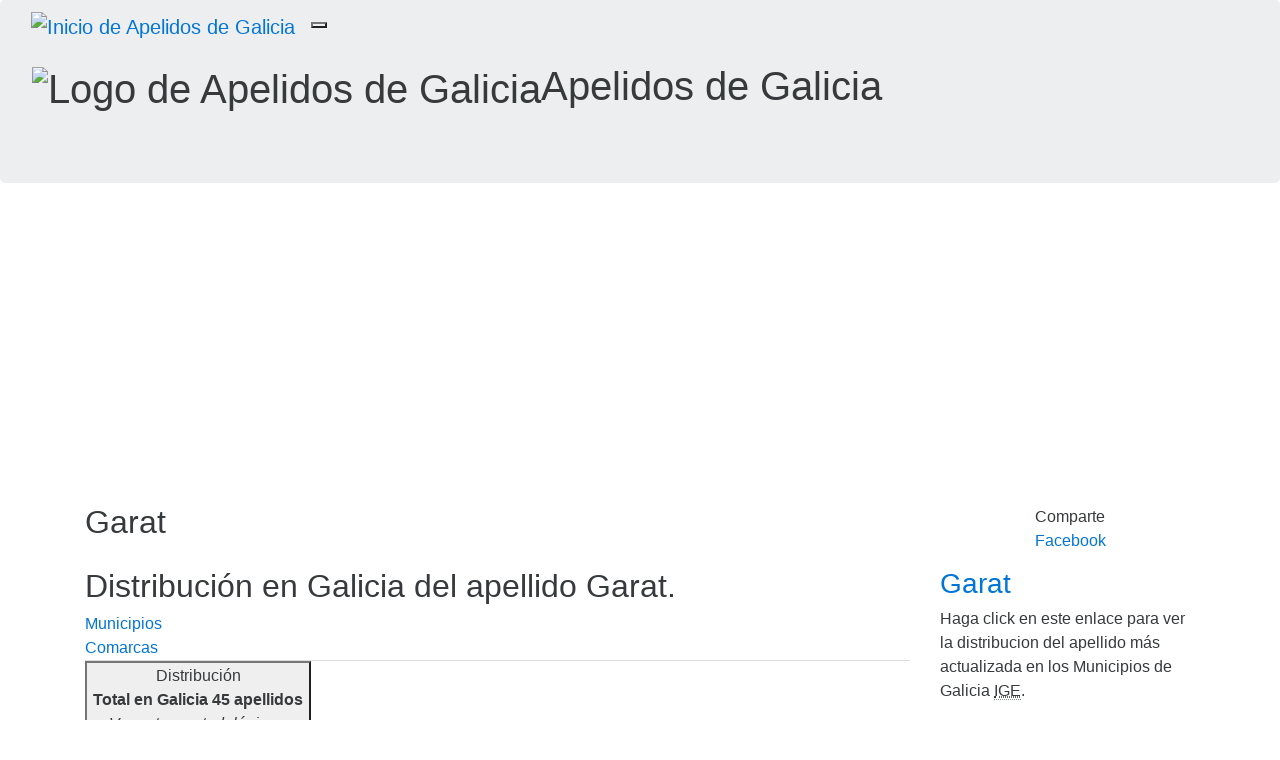

--- FILE ---
content_type: text/html; charset=utf-8
request_url: https://www.google.com/recaptcha/api2/aframe
body_size: 112
content:
<!DOCTYPE HTML><html><head><meta http-equiv="content-type" content="text/html; charset=UTF-8"></head><body><script nonce="a_dKgC9ejLUMoKT0dicYmA">/** Anti-fraud and anti-abuse applications only. See google.com/recaptcha */ try{var clients={'sodar':'https://pagead2.googlesyndication.com/pagead/sodar?'};window.addEventListener("message",function(a){try{if(a.source===window.parent){var b=JSON.parse(a.data);var c=clients[b['id']];if(c){var d=document.createElement('img');d.src=c+b['params']+'&rc='+(localStorage.getItem("rc::a")?sessionStorage.getItem("rc::b"):"");window.document.body.appendChild(d);sessionStorage.setItem("rc::e",parseInt(sessionStorage.getItem("rc::e")||0)+1);localStorage.setItem("rc::h",'1770064418813');}}}catch(b){}});window.parent.postMessage("_grecaptcha_ready", "*");}catch(b){}</script></body></html>